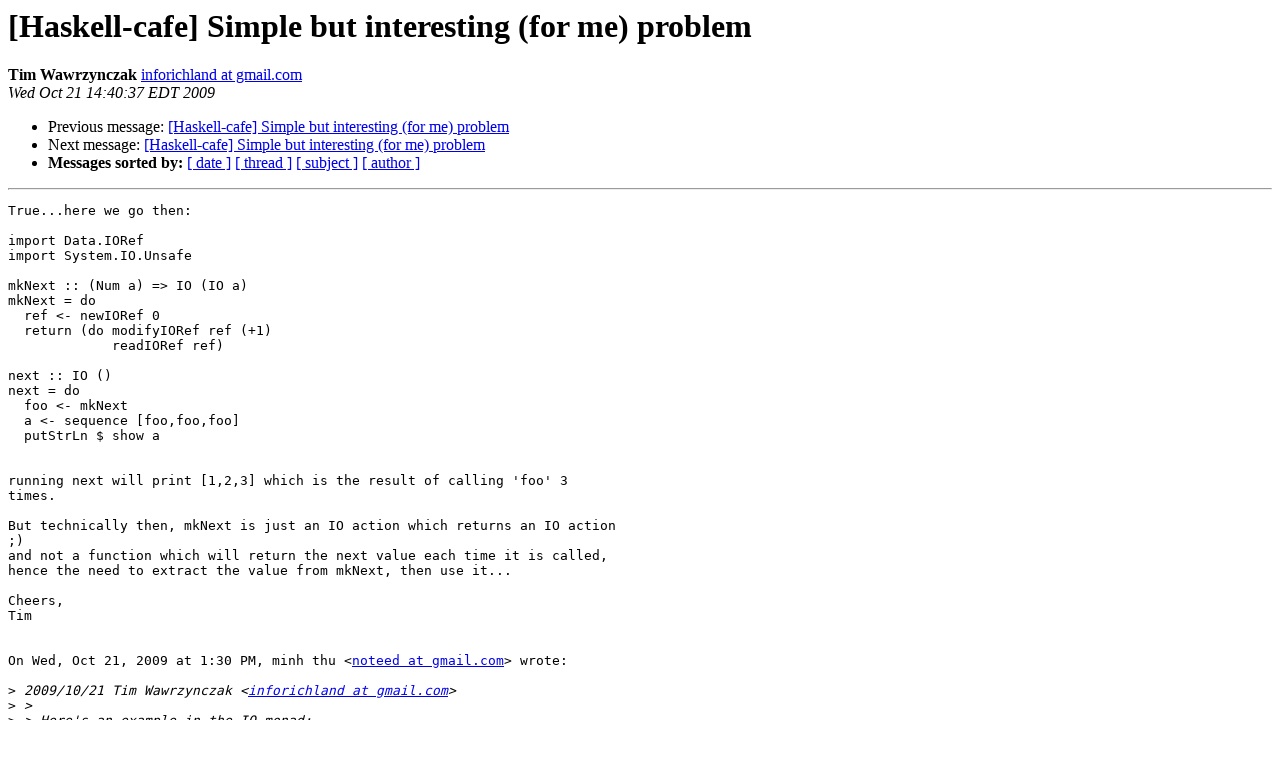

--- FILE ---
content_type: text/html
request_url: https://mail.haskell.org/pipermail/haskell-cafe/2009-October/068037.html
body_size: 1412
content:
<!DOCTYPE HTML PUBLIC "-//W3C//DTD HTML 3.2//EN">
<HTML>
 <HEAD>
   <TITLE> [Haskell-cafe] Simple but interesting (for me) problem
   </TITLE>
   <LINK REL="Index" HREF="index.html" >
   <LINK REL="made" HREF="mailto:haskell-cafe%40haskell.org?Subject=%5BHaskell-cafe%5D%20Simple%20but%20interesting%20%28for%20me%29%20problem&In-Reply-To=40a414c20910211130o5c8f694enfefa1554f31a3567%40mail.gmail.com">
   <META NAME="robots" CONTENT="index,nofollow">
   <META http-equiv="Content-Type" content="text/html; charset=us-ascii">
   <LINK REL="Previous"  HREF="068033.html">
   <LINK REL="Next"  HREF="068038.html">
 </HEAD>
 <BODY BGCOLOR="#ffffff">
   <H1>[Haskell-cafe] Simple but interesting (for me) problem</H1>
    <B>Tim Wawrzynczak</B> 
    <A HREF="mailto:haskell-cafe%40haskell.org?Subject=%5BHaskell-cafe%5D%20Simple%20but%20interesting%20%28for%20me%29%20problem&In-Reply-To=40a414c20910211130o5c8f694enfefa1554f31a3567%40mail.gmail.com"
       TITLE="[Haskell-cafe] Simple but interesting (for me) problem">inforichland at gmail.com
       </A><BR>
    <I>Wed Oct 21 14:40:37 EDT 2009</I>
    <P><UL>
        <LI>Previous message: <A HREF="068033.html">[Haskell-cafe] Simple but interesting (for me) problem
</A></li>
        <LI>Next message: <A HREF="068038.html">[Haskell-cafe] Simple but interesting (for me) problem
</A></li>
         <LI> <B>Messages sorted by:</B> 
              <a href="date.html#68037">[ date ]</a>
              <a href="thread.html#68037">[ thread ]</a>
              <a href="subject.html#68037">[ subject ]</a>
              <a href="author.html#68037">[ author ]</a>
         </LI>
       </UL>
    <HR>  
<!--beginarticle-->
<PRE>True...here we go then:

import Data.IORef
import System.IO.Unsafe

mkNext :: (Num a) =&gt; IO (IO a)
mkNext = do
  ref &lt;- newIORef 0
  return (do modifyIORef ref (+1)
             readIORef ref)

next :: IO ()
next = do
  foo &lt;- mkNext
  a &lt;- sequence [foo,foo,foo]
  putStrLn $ show a


running next will print [1,2,3] which is the result of calling 'foo' 3
times.

But technically then, mkNext is just an IO action which returns an IO action
;)
and not a function which will return the next value each time it is called,
hence the need to extract the value from mkNext, then use it...

Cheers,
Tim


On Wed, Oct 21, 2009 at 1:30 PM, minh thu &lt;<A HREF="http://www.haskell.org/mailman/listinfo/haskell-cafe">noteed at gmail.com</A>&gt; wrote:

&gt;<i> 2009/10/21 Tim Wawrzynczak &lt;<A HREF="http://www.haskell.org/mailman/listinfo/haskell-cafe">inforichland at gmail.com</A>&gt;
</I>&gt;<i> &gt;
</I>&gt;<i> &gt; Here's an example in the IO monad:
</I>&gt;<i> &gt;
</I>&gt;<i> &gt; import Data.IORef
</I>&gt;<i> &gt; import System.IO.Unsafe
</I>&gt;<i> &gt;
</I>&gt;<i> &gt; counter = unsafePerformIO $ newIORef 0
</I>&gt;<i> &gt;
</I>&gt;<i> &gt; next = do
</I>&gt;<i> &gt;   modifyIORef counter (+1)
</I>&gt;<i> &gt;   readIORef counter
</I>&gt;<i> &gt;
</I>&gt;<i> &gt; Naturally, this uses unsafePerformIO, which as you know, is not kosher...
</I>&gt;<i>
</I>&gt;<i> But you don't close around the Ref like in your schemy example.
</I>&gt;<i>
</I>&gt;<i> mkNext = do
</I>&gt;<i>  ref &lt;- newIORef 0
</I>&gt;<i>  return (do modifyIORef ref succ
</I>&gt;<i>             readIORef ref)
</I>&gt;<i>
</I>&gt;<i> mimic your other code better.
</I>&gt;<i>
</I>&gt;<i> Cheers,
</I>&gt;<i> Thu
</I>&gt;<i>
</I>-------------- next part --------------
An HTML attachment was scrubbed...
URL: <A HREF="http://www.haskell.org/pipermail/haskell-cafe/attachments/20091021/cadb0407/attachment.html">http://www.haskell.org/pipermail/haskell-cafe/attachments/20091021/cadb0407/attachment.html</A>
</PRE>







































<!--endarticle-->
    <HR>
    <P><UL>
        <!--threads-->
	<LI>Previous message: <A HREF="068033.html">[Haskell-cafe] Simple but interesting (for me) problem
</A></li>
	<LI>Next message: <A HREF="068038.html">[Haskell-cafe] Simple but interesting (for me) problem
</A></li>
         <LI> <B>Messages sorted by:</B> 
              <a href="date.html#68037">[ date ]</a>
              <a href="thread.html#68037">[ thread ]</a>
              <a href="subject.html#68037">[ subject ]</a>
              <a href="author.html#68037">[ author ]</a>
         </LI>
       </UL>

<hr>
<a href="http://www.haskell.org/mailman/listinfo/haskell-cafe">More information about the Haskell-Cafe
mailing list</a><br>
</body></html>
